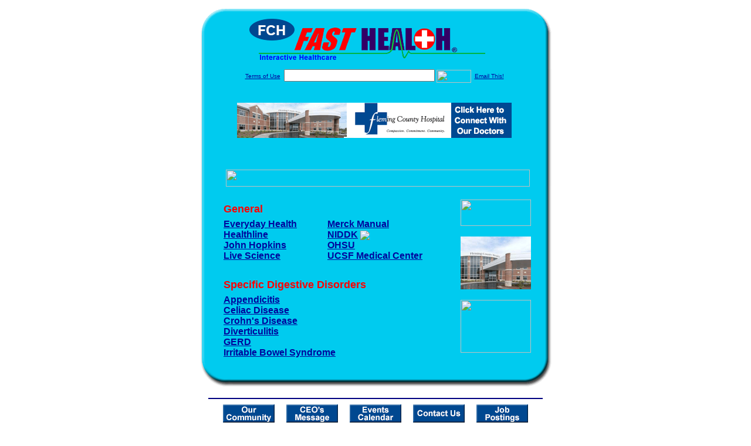

--- FILE ---
content_type: text/html; charset=UTF-8
request_url: http://fchfasthealth.com/digestive_disorders.top
body_size: 16183
content:

<!-- Referencing  Clients:192.168.0.57 -->


<html>
<head>
<title>Digestive Disorders (Search FastHealth.com) Digestive Disorders</title><META NAME="description" CONTENT="Top Sites for Digestive Disorders">
<META NAME="keywords" CONTENT="digestive disorders, digestion, digesta, digest, digestant, digestibility, digestive disorders, digestion, digesta, digest, digestant, digestibility, stomach ache, appendicitis, celiac, coeliac, celiac disease, gerd, crohn\'s disease, crohn\'s, diverticulitis, ibs, irritable bowel">
<META NAME="Last-Updated" CONTENT="2014-07-24 19:57:41">
<link rel="stylesheet" type="text/css" href="http://www.fasthealth.com/css/css.css">
<script language=JavaScript>
<!-- Hide the script from old browsers --

function mail_it(ThisUrl){
	TheLocation = document.location;
	emailink='http://www.fasthealth.com/emailwindow.php?email=' + TheLocation;
	window.open(emailink,"",'width=350,height=670');
	return false;
}
//-->
</script>
</head>
<body bgcolor=#FFFFFF topmargin=0 leftmargin=0 link=#00079D vlink=#330066>
<div align=center>
  <center>
<table border=0 cellpadding=0 cellspacing=0 width=624>
  <tr>
   <td><img src=http://www.fchfasthealth.com/images1/shim.gif width=33 height=1 border=0></td>
   <td><img src=http://www.fchfasthealth.com/images1/shim.gif width=554 height=1 border=0></td>
   <td><img src=http://www.fchfasthealth.com/images1/shim.gif width=37 height=1 border=0></td>
  </tr>
  <tr valign=top>
   <td colspan=3><a href='http://www.fchfasthealth.com' target=_top><img src=http://www.fchfasthealth.com/pimages/h_fch_kytop.gif border=0></a></td>
  </tr>
  <tr valign=top>
   <td background=http://www.fchfasthealth.com/images1/bdr_r2_c1.gif><img src=http://www.fchfasthealth.com/images1/bdr_r2_c1.gif width=33 height=116 border=0></td>
   <td rowspan=2 bgcolor=#00CBEF>
   <table border=0 cellspacing=0 cellpadding=0 width=554>
   <tr>
        <td align=center valign=middle colspan=3>
<FORM METHOD=get ACTION=http://search.fasthealth.com/cgi-bin/texis/webinator/search/>
<input type="hidden" name="station" value="h_fch_ky">
<INPUT TYPE="hidden" NAME="db" VALUE="level3">
<font face=Arial size=1><a href=http://www.fchfasthealth.com/terms.php>Terms of Use</a><img src=/images/tsp.gif height=5 width=3>
<input type=text name=query size=30 value="">&nbsp;<input type=image name=Search src=http://www.fasthealth.com/images/but_s2.gif border=0 width=59 height=22 align=absmiddle><img src=http://www.fasthealth.com/images/tsp.gif height=5 width=3>
<a href="javascript:void(null)" onmouseout="window.defaultStatus = ' ';" onmouseover="window.status = 'Click here to send this to a friend!';return true;" onClick="return mail_it();">Email This!</a>
</font></form>
<BR>

<a href=/pictures/click.php?id=182801><img src="http://www.fchfasthealth.com/pimages/h_fch_ky468x60.gif" width=468 height=60 border=0></a><BR><BR><BR><BR>


&nbsp;&nbsp;&nbsp;<img src="http://www.fasthealth.com/images/generated/TopDigestiveDisordersSites.gif" width=518 height=29 border=0><br>
</td>
   </tr>
   <tr>
        <td align=right valign=top>
    <br>
    <table border=0 width=400 cellpadding=0>
	
      <tr>
        <!--col: 1 --><td valign=top><b><font face=Arial size=3>

<table border=0 cellpadding=2 width=90%><tr>
					<td colspan='2'><font color=red size=4 face=Arial><b>General</b></font></td></tr><tr><td valign=top  width='50%'><b><font face=Arial size=3><a href="https://www.everydayhealth.com/digestive-health/common-digestive-conditions-from-top-bottom/" rel="nofollow">Everyday Health</a><br> 
<a href="https://www.healthline.com/health/digestive-health" rel="nofollow">Healthline</a><br> 
<a href="https://www.hopkinsmedicine.org/healthlibrary/conditions/digestive_disorders/digestive_disorders_home_85,P00385" rel="nofollow">John Hopkins</a><br> 
<a href="https://www.livescience.com/22367-digestive-system.html" rel="nofollow">Live Science</a><br> 
</font></b></td>
<td valign=top  width='50%'><b><font face=Arial size=3><a href="https://www.merckmanuals.com/home/digestive-disorders?qt=&sc=&alt=" rel="nofollow">Merck Manual</a><br> 
<a href="https://www.niddk.nih.gov/health-information/digestive-diseases/digestive-system-how-it-works" class="redlink" rel="nofollow">NIDDK</a>&nbsp;<img src="http://www.fasthealth.com/images/star2.gif" align="absmiddle"><br> 
<a href="https://www.ohsu.edu/digestive-health/patients-digestive-health-center" rel="nofollow">OHSU</a><br> 
<a href="https://www.ucsfhealth.org/list-of-clinics/gastroenterology" rel="nofollow">UCSF Medical Center</a><br> 
</font></b></td>
</tr><tr><td colspan='2'>&nbsp;</td></tr><tr>
					<td colspan='2'><font color=red size=4 face=Arial><b>Specific Digestive Disorders</b></font></td></tr><tr><td valign=top  colspan='2'><b><font face=Arial size=3><a href="http://www.fchfasthealth.com/Appendicitis.top" rel="nofollow">Appendicitis</a><br> 
<a href="http://www.fchfasthealth.com/Celiac_Disease.top" rel="nofollow">Celiac Disease</a><br> 
<a href="http://www.fchfasthealth.com/Crohns_Disease.top" rel="nofollow">Crohn's Disease</a><br> 
<a href="http://www.fchfasthealth.com/Diverticulitis.top" rel="nofollow">Diverticulitis</a><br> 
<a href="http://www.fchfasthealth.com/GERD.top" rel="nofollow">GERD</a><br> 
<a href="http://www.fchfasthealth.com/Irritable_Bowel_Syndrome.top" rel="nofollow">Irritable Bowel Syndrome</a><br> 
</font></b></td>
</tr></table>
</font></b></td></tr>
    </table>
    <img border=0 src=http://www.fchfasthealth.com/images1/shim.gif width=30 height=1>
        </td>
        <td width=10><img border=0 src=http://www.fchfasthealth.com/images1/shim.gif width=10 height=1>
        </td>
        <td width=130 valign=top><BR>
<a href="http://search.fasthealth.com/cgi-bin/texis/webinator/search/?query=&station=h_fch_ky"><img src=http://www.fasthealth.com/images/topsearch.gif width=120 height=45 border=0></a>
<BR><BR>
<a href=/pictures/click.php?id=182841><img src="http://www.fchfasthealth.com/pimages/h_fch_ky120x90.gif" width=120 height=90 border=0></a><BR><BR>
<a href=/pictures/click.php?id=182839><img src="http://www.fasthealth.com/pimages/fhai120x90.gif" width=120 height=90 border=0></a></td>
	</tr>

</table>
</td>
   <td background=http://www.fchfasthealth.com/images1/bdr_r2_c3.gif><img src=http://www.fchfasthealth.com/images1/bdr_r2_c3.gif width=37 height=116 border=0></td>
  </tr>
  <tr valign=top><!-- row 3 -->
   <td background=http://www.fchfasthealth.com/images1/bdr_r2_c1.gif valign=bottom><img src=http://www.fchfasthealth.com/images1/bdr_r3_c1.gif width=33 height=174 border=0></td>
   <td background=http://www.fchfasthealth.com/images1/bdr_r3_c3.gif valign=bottom><img src=http://www.fchfasthealth.com/images1/bdr_r3_c3.gif width=37 height=174 border=0></td>
  </tr>
  <tr valign=top><!-- row 4 -->
   <td colspan=3><img src=http://www.fchfasthealth.com/images1/bdr_r4_c1.gif width=624 height=53 border=0></td>
  </tr>
</table>
<LINK href="http://www.fchfasthealth.com/css/footer.css" rel="stylesheet" type="text/css">


<div align="center">
  <center>
<!-- Small Ads Table -->
<table border="0" cellpadding="0" cellspacing="0" width="624">
<tr valign="top">
   <td colspan="3" align="center" valign="top">
<img src="http://www.fchfasthealth.com/images/line2.gif" width="570" height="19" border="0" alt=""><br>
<!-- 1ST SET OF 88X31 ADS -->





<a href=/pictures/click.php?id=182621><img src="http://www.fchfasthealth.com/pimages/h_fch_ky88x31_community.gif" width=88 height=31 border=0></a>
&nbsp;&nbsp;&nbsp;
<a href=/pictures/click.php?id=182629><img src="http://www.fchfasthealth.com/pimages/h_fch_ky88x31_nursery.gif" width=88 height=31 border=0></a>
&nbsp;&nbsp;&nbsp;
<a href=/pictures/click.php?id=182625><img src="http://www.fchfasthealth.com/pimages/h_fch_ky88x31_events.gif" width=88 height=31 border=0></a>
&nbsp;&nbsp;&nbsp;
<a href=/pictures/click.php?id=182623><img src="http://www.fchfasthealth.com/pimages/h_fch_ky88x31_contact.gif" width=88 height=31 border=0></a>
&nbsp;&nbsp;&nbsp;
<a href=/pictures/click.php?id=182627><img src="http://www.fchfasthealth.com/pimages/h_fch_ky88x31_jobs.gif" width=88 height=31 border=0></a><br>
<img src="http://www.fchfasthealth.com/images/line2.gif" width="570" height="19" border="0" alt=""><br>
</td>
  </tr>
  <tr>
   <td><img src="http://www.fchfasthealth.com/images1/shim.gif" width="33" height="1" border="0"></td>
   <td><img src="http://www.fchfasthealth.com/images1/shim.gif" width="554" height="1" border="0"></td>
   <td><img src="http://www.fchfasthealth.com/images1/shim.gif" width="37" height="1" border="0"></td>
  </tr>
  <!-- Start of first blue box -->
  <tr valign="top"><!-- row 1 -->
   <td colspan="3"><img src="http://www.fchfasthealth.com/images1/top.gif" border="0" width="624" height="46"></td>
  </tr>
  <tr valign="top"><!-- row 2 -->
   <td valign="top" background="http://www.fchfasthealth.com/images1/bdr_r2_c1.gif"><img border="0" src="http://www.fchfasthealth.com/images1/toplefta1n.gif" width="33" height="35" alt=""></td>
   <td rowspan="2" valign="middle" bgcolor="#00CBEF">
<!-- Inside Table -->
<!-- TABLE WITH 2ND 468X60 AD -->
<table width="100%" border="0" cellpadding="0" align="center"><tr>
    <td valign="middle"><center>
	<img src="http://www.fchfasthealth.com/images/shim.gif" height=3 width=100 border=0><BR>
	
<a href=/pictures/click.php?id=182797><img src="http://www.fasthealth.com/pimages/fhai468x60.gif" width=468 height=60 border=0></a></center></td>
</tr></table>
</td>
   <td background="http://www.fchfasthealth.com/images1/bdr_r2_c3.gif" valign="top"><img border="0" src="http://www.fchfasthealth.com/images1/toprighta1n.gif" width="37" height="35" alt=""></td>
  </tr>
  <tr valign="bottom">
   <td background="http://www.fchfasthealth.com/images1/bdr_r3_c1.gif" valign="bottom"><img border="0" src="http://www.fchfasthealth.com/images1/toplefta2n.gif" width="33" height="36" alt=""></td>
   <td background="http://www.fchfasthealth.com/images1/bdr_r3_c3.gif" valign="bottom"><img border="0" src="http://www.fchfasthealth.com/images1/toprighta2n.gif" width="37" height="36" alt=""></td>
  </tr>
  <tr valign="top"><!-- row 4 -->
   <td colspan="3" valign="top"><img src="http://www.fchfasthealth.com/images1/bdr_r4_c1.gif" border="0" width="624" height="53"></td>
  </tr>
<!-- END OF FIRST SET OF ADS -->
<TR>
   <td colspan="3" align="center" valign="top">
<img src="http://www.fchfasthealth.com/images/line2.gif" width="570" height="19" border="0" alt=""><br>
   <a href="http://www.fastcommand.com"><img border="0" src="http://www.fasthealth.com/88x31/fastcommand88x31.gif" width="88" height="31" alt=""></a>
<!-- 2ND SET OF 88X31 ADS -->
&nbsp;&nbsp;&nbsp;


<a href=/pictures/click.php?id=182573><img src="http://pictures.fasthealth.com/fh/88x31/menshlth88x31.gif" width=88 height=31 border=0></a>
&nbsp;&nbsp;&nbsp;
<a href=/pictures/click.php?id=182575><img src="http://pictures.fasthealth.com/fh/88x31/mentalhlth88x31.gif" width=88 height=31 border=0></a>
&nbsp;&nbsp;&nbsp;
<a href=/pictures/click.php?id=182609><img src="http://pictures.fasthealth.com/fh/88x31/medicalency88x31.gif" width=88 height=31 border=0></a>
&nbsp;&nbsp;&nbsp;<a href="http://www.fastnurse.com/affiliates/h_fch_ky/"><img border="0" src="http://www.fasthealth.com/88x31/fnrsml.gif" width="88" height="31" alt=""></a>
<br>
<img src="http://www.fchfasthealth.com/images/line2.gif" width="570" height="19" border="0" alt=""><br>
</td>
  </tr>
  <tr>
   <td><img src="http://www.fchfasthealth.com/images1/shim.gif" width="33" height="1" border="0"></td>
   <td><img src="http://www.fchfasthealth.com/images1/shim.gif" width="554" height="1" border="0"></td>
   <td><img src="http://www.fchfasthealth.com/images1/shim.gif" width="37" height="1" border="0"></td>
  </tr>
  <!-- Start of Second blue box -->
  <tr valign="top"><!-- row 1 -->
   <td colspan="3"><img src="http://www.fchfasthealth.com/images1/top.gif" border="0" width="624" height="46"></td>
  </tr>
  <tr valign="top"><!-- row 2 -->
   <td valign="top" background="http://www.fchfasthealth.com/images1/bdr_r2_c1.gif"><img border="0" src="http://www.fchfasthealth.com/images1/toplefta1.gif" width="33" height="45" alt=""></td>
   <td rowspan="2" valign="middle" bgcolor="#00CBEF"><!-- Inside Table -->
<table width="95%" border="2" cellspacing="0" cellpadding="2" align="center" bordercolor="Navy" bgcolor="#0043AA">
<tr><td>
<!-- TABLE WITH LINKS TO EVERYTHING -->
<table width="100%" border="0" cellpadding="2" align="center"><tr>
    <td valign="top"><div class="footer"><b>
	<a href="http://www.fastnurse.com/affiliates/h_fch_ky/"><font color="white">FastNurse</font></a><BR>
	<a href="http://www.fchfasthealth.com/drug_encyclopedia/"><font color="white">Drug Search</font></a><BR>
	<a href="http://www.fchfasthealth.com/citypages/"><font color="white">Hospital Search</font></a><BR>
	<a href="http://www.fchfasthealth.com/staff/"><font color="white">Find a Physician</font></a></b></div></td>
    <td valign="top"><div class="footer"><B>
	<a href="http://www.fchfasthealth.com/topsites/dieting.php"><font color="white">Popular Diets</font></a><BR>
	<a href="http://www.fchfasthealth.com/dirs/medicaldiets.php"><font color="white">Medical Diets</font></a><BR>
	<a href="http://www.fchfasthealth.com/dirs/healthyrecipes.php"><font color="white">Healthy Recipes</font></a><BR>
	<a href="http://www.fchfasthealth.com/dirs/healthcalculators.php"><font color="white">Health Calculators</font></a></b></div></td>
    <td valign="top"><div class="footer"><B>
	<a href="http://www.fchfasthealth.com/dirs/healthinsurance.php"><font color="white">Insurance</font></a><BR>
	<a href="http://www.fchfasthealth.com/citypages/"><font color="white">City Pages</font></a><BR>
	<a href="http://www.fchfasthealth.com/dirs/onlinedrugstore.php"><font color="white">Top Drugstores</font></a><BR>
	<a href="http://www.fasthealth.com/affiliates/h_fch_ky/dictionary/"><font color="white">Medical Dictionary</font></a></b></div></td>
    <td valign="top"><div class="footer"><B>
	<a href="http://www.fchfasthealth.com/"><font color="white">Home</font></a><BR>
	<a href="http://www.fchfasthealth.com/topsites/"><font color="white">Top Sites</font></a><BR>
	<a href="http://www.fchfasthealth.com/dirs/health_stores.php"><font color="white">Health Stores</font></a><BR>
	<a href="http://www.fchfasthealth.com/dirs/medicalsupplies.php"><font color="white">Medical Supplies</font></a></b></div></td>
</tr></table>
</td></tr>
</table>
</td>
   <td background="http://www.fchfasthealth.com/images1/bdr_r2_c3.gif" valign="top"><img border="0" src="http://www.fchfasthealth.com/images1/toprighta1.gif" width="37" height="45" alt=""></td>
  </tr>
  <tr valign="bottom">
   <td background="http://www.fchfasthealth.com/images1/bdr_r3_c1.gif" valign="bottom"><img border="0" src="http://www.fchfasthealth.com/images1/toplefta2.gif" width="33" height="46" alt=""></td>
   <td background="http://www.fchfasthealth.com/images1/bdr_r3_c3.gif" valign="bottom"><img border="0" src="http://www.fchfasthealth.com/images1/toprighta2.gif" width="37" height="46" alt=""></td>
  </tr>
  <tr valign="top"><!-- row 4 -->
   <td colspan="3" valign="top"><img src="http://www.fchfasthealth.com/images1/bdr_r4_c1.gif" border="0" width="624" height="53"></td>
  </tr>
  <tr valign="top">
   <td colspan="3" align="center">
   <table cellpadding="0" cellspacing="0" border="0" width="88%" align="center">
   <tr><td align="center"><center>
   <div class="btm">
   <a href="http://www.fchfasthealth.com/addurl.php">Add URL</a>&nbsp;&nbsp; 
   <a href="http://www.fchfasthealth.com/feedback.php">Comments &amp; Questions</a>&nbsp;&nbsp; 
   <a href="http://www.fchfasthealth.com/copyright.php">Copyright</a>&nbsp;&nbsp; 
   <a href="http://www.fchfasthealth.com/privacy.php">Privacy Policy</a>&nbsp;&nbsp; 
   <a href="http://www.fchfasthealth.com/terms.php">Terms</a>&nbsp;&nbsp;
   <a href="http://www.fchfasthealth.com/badlinks.php">Dead Links</a>&nbsp;&nbsp; 
  </div></center>
  </td></tr></table>
  </td></tr>
   </table>
   <BR><BR><font color=white>Fleming County Hospital (Flemingsburg, Kentucky - Fleming County)</font>
  </center>
</div>
<BR><BR><br><br>
  </center>
</body>
</html>

